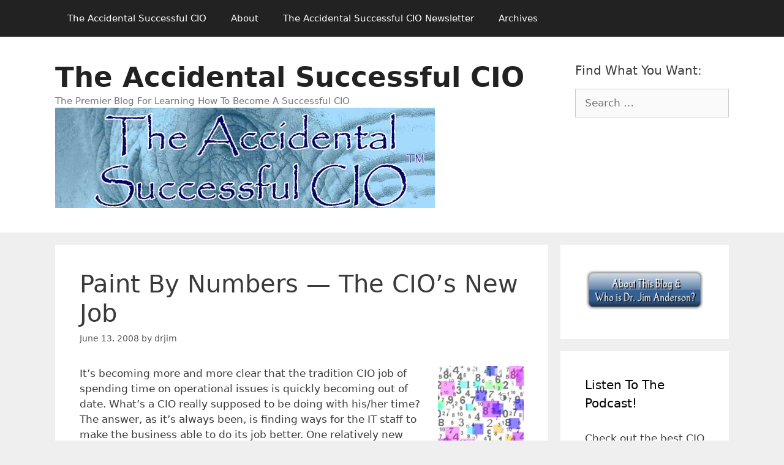

--- FILE ---
content_type: text/html; charset=UTF-8
request_url: http://theaccidentalsuccessfulcio.com/technology-2/paint-by-numbers-the-cios-new-job
body_size: 14113
content:
<!DOCTYPE html>
<html lang="en-US">
<head>
	<meta charset="UTF-8">
	<title>Paint By Numbers — The CIO’s New Job &#8211; The Accidental Successful CIO</title>
<meta name='robots' content='max-image-preview:large' />
	<style>img:is([sizes="auto" i], [sizes^="auto," i]) { contain-intrinsic-size: 3000px 1500px }</style>
	<meta name="viewport" content="width=device-width, initial-scale=1"><link rel="alternate" type="application/rss+xml" title="The Accidental Successful CIO &raquo; Feed" href="http://theaccidentalsuccessfulcio.com/feed" />
<script>
window._wpemojiSettings = {"baseUrl":"https:\/\/s.w.org\/images\/core\/emoji\/15.0.3\/72x72\/","ext":".png","svgUrl":"https:\/\/s.w.org\/images\/core\/emoji\/15.0.3\/svg\/","svgExt":".svg","source":{"concatemoji":"http:\/\/theaccidentalsuccessfulcio.com\/wp-includes\/js\/wp-emoji-release.min.js?ver=6.7.4"}};
/*! This file is auto-generated */
!function(i,n){var o,s,e;function c(e){try{var t={supportTests:e,timestamp:(new Date).valueOf()};sessionStorage.setItem(o,JSON.stringify(t))}catch(e){}}function p(e,t,n){e.clearRect(0,0,e.canvas.width,e.canvas.height),e.fillText(t,0,0);var t=new Uint32Array(e.getImageData(0,0,e.canvas.width,e.canvas.height).data),r=(e.clearRect(0,0,e.canvas.width,e.canvas.height),e.fillText(n,0,0),new Uint32Array(e.getImageData(0,0,e.canvas.width,e.canvas.height).data));return t.every(function(e,t){return e===r[t]})}function u(e,t,n){switch(t){case"flag":return n(e,"\ud83c\udff3\ufe0f\u200d\u26a7\ufe0f","\ud83c\udff3\ufe0f\u200b\u26a7\ufe0f")?!1:!n(e,"\ud83c\uddfa\ud83c\uddf3","\ud83c\uddfa\u200b\ud83c\uddf3")&&!n(e,"\ud83c\udff4\udb40\udc67\udb40\udc62\udb40\udc65\udb40\udc6e\udb40\udc67\udb40\udc7f","\ud83c\udff4\u200b\udb40\udc67\u200b\udb40\udc62\u200b\udb40\udc65\u200b\udb40\udc6e\u200b\udb40\udc67\u200b\udb40\udc7f");case"emoji":return!n(e,"\ud83d\udc26\u200d\u2b1b","\ud83d\udc26\u200b\u2b1b")}return!1}function f(e,t,n){var r="undefined"!=typeof WorkerGlobalScope&&self instanceof WorkerGlobalScope?new OffscreenCanvas(300,150):i.createElement("canvas"),a=r.getContext("2d",{willReadFrequently:!0}),o=(a.textBaseline="top",a.font="600 32px Arial",{});return e.forEach(function(e){o[e]=t(a,e,n)}),o}function t(e){var t=i.createElement("script");t.src=e,t.defer=!0,i.head.appendChild(t)}"undefined"!=typeof Promise&&(o="wpEmojiSettingsSupports",s=["flag","emoji"],n.supports={everything:!0,everythingExceptFlag:!0},e=new Promise(function(e){i.addEventListener("DOMContentLoaded",e,{once:!0})}),new Promise(function(t){var n=function(){try{var e=JSON.parse(sessionStorage.getItem(o));if("object"==typeof e&&"number"==typeof e.timestamp&&(new Date).valueOf()<e.timestamp+604800&&"object"==typeof e.supportTests)return e.supportTests}catch(e){}return null}();if(!n){if("undefined"!=typeof Worker&&"undefined"!=typeof OffscreenCanvas&&"undefined"!=typeof URL&&URL.createObjectURL&&"undefined"!=typeof Blob)try{var e="postMessage("+f.toString()+"("+[JSON.stringify(s),u.toString(),p.toString()].join(",")+"));",r=new Blob([e],{type:"text/javascript"}),a=new Worker(URL.createObjectURL(r),{name:"wpTestEmojiSupports"});return void(a.onmessage=function(e){c(n=e.data),a.terminate(),t(n)})}catch(e){}c(n=f(s,u,p))}t(n)}).then(function(e){for(var t in e)n.supports[t]=e[t],n.supports.everything=n.supports.everything&&n.supports[t],"flag"!==t&&(n.supports.everythingExceptFlag=n.supports.everythingExceptFlag&&n.supports[t]);n.supports.everythingExceptFlag=n.supports.everythingExceptFlag&&!n.supports.flag,n.DOMReady=!1,n.readyCallback=function(){n.DOMReady=!0}}).then(function(){return e}).then(function(){var e;n.supports.everything||(n.readyCallback(),(e=n.source||{}).concatemoji?t(e.concatemoji):e.wpemoji&&e.twemoji&&(t(e.twemoji),t(e.wpemoji)))}))}((window,document),window._wpemojiSettings);
</script>
<style id='wp-emoji-styles-inline-css'>

	img.wp-smiley, img.emoji {
		display: inline !important;
		border: none !important;
		box-shadow: none !important;
		height: 1em !important;
		width: 1em !important;
		margin: 0 0.07em !important;
		vertical-align: -0.1em !important;
		background: none !important;
		padding: 0 !important;
	}
</style>
<link rel='stylesheet' id='wp-block-library-css' href='http://theaccidentalsuccessfulcio.com/wp-includes/css/dist/block-library/style.min.css?ver=6.7.4' media='all' />
<style id='classic-theme-styles-inline-css'>
/*! This file is auto-generated */
.wp-block-button__link{color:#fff;background-color:#32373c;border-radius:9999px;box-shadow:none;text-decoration:none;padding:calc(.667em + 2px) calc(1.333em + 2px);font-size:1.125em}.wp-block-file__button{background:#32373c;color:#fff;text-decoration:none}
</style>
<style id='global-styles-inline-css'>
:root{--wp--preset--aspect-ratio--square: 1;--wp--preset--aspect-ratio--4-3: 4/3;--wp--preset--aspect-ratio--3-4: 3/4;--wp--preset--aspect-ratio--3-2: 3/2;--wp--preset--aspect-ratio--2-3: 2/3;--wp--preset--aspect-ratio--16-9: 16/9;--wp--preset--aspect-ratio--9-16: 9/16;--wp--preset--color--black: #000000;--wp--preset--color--cyan-bluish-gray: #abb8c3;--wp--preset--color--white: #ffffff;--wp--preset--color--pale-pink: #f78da7;--wp--preset--color--vivid-red: #cf2e2e;--wp--preset--color--luminous-vivid-orange: #ff6900;--wp--preset--color--luminous-vivid-amber: #fcb900;--wp--preset--color--light-green-cyan: #7bdcb5;--wp--preset--color--vivid-green-cyan: #00d084;--wp--preset--color--pale-cyan-blue: #8ed1fc;--wp--preset--color--vivid-cyan-blue: #0693e3;--wp--preset--color--vivid-purple: #9b51e0;--wp--preset--color--contrast: var(--contrast);--wp--preset--color--contrast-2: var(--contrast-2);--wp--preset--color--contrast-3: var(--contrast-3);--wp--preset--color--base: var(--base);--wp--preset--color--base-2: var(--base-2);--wp--preset--color--base-3: var(--base-3);--wp--preset--color--accent: var(--accent);--wp--preset--gradient--vivid-cyan-blue-to-vivid-purple: linear-gradient(135deg,rgba(6,147,227,1) 0%,rgb(155,81,224) 100%);--wp--preset--gradient--light-green-cyan-to-vivid-green-cyan: linear-gradient(135deg,rgb(122,220,180) 0%,rgb(0,208,130) 100%);--wp--preset--gradient--luminous-vivid-amber-to-luminous-vivid-orange: linear-gradient(135deg,rgba(252,185,0,1) 0%,rgba(255,105,0,1) 100%);--wp--preset--gradient--luminous-vivid-orange-to-vivid-red: linear-gradient(135deg,rgba(255,105,0,1) 0%,rgb(207,46,46) 100%);--wp--preset--gradient--very-light-gray-to-cyan-bluish-gray: linear-gradient(135deg,rgb(238,238,238) 0%,rgb(169,184,195) 100%);--wp--preset--gradient--cool-to-warm-spectrum: linear-gradient(135deg,rgb(74,234,220) 0%,rgb(151,120,209) 20%,rgb(207,42,186) 40%,rgb(238,44,130) 60%,rgb(251,105,98) 80%,rgb(254,248,76) 100%);--wp--preset--gradient--blush-light-purple: linear-gradient(135deg,rgb(255,206,236) 0%,rgb(152,150,240) 100%);--wp--preset--gradient--blush-bordeaux: linear-gradient(135deg,rgb(254,205,165) 0%,rgb(254,45,45) 50%,rgb(107,0,62) 100%);--wp--preset--gradient--luminous-dusk: linear-gradient(135deg,rgb(255,203,112) 0%,rgb(199,81,192) 50%,rgb(65,88,208) 100%);--wp--preset--gradient--pale-ocean: linear-gradient(135deg,rgb(255,245,203) 0%,rgb(182,227,212) 50%,rgb(51,167,181) 100%);--wp--preset--gradient--electric-grass: linear-gradient(135deg,rgb(202,248,128) 0%,rgb(113,206,126) 100%);--wp--preset--gradient--midnight: linear-gradient(135deg,rgb(2,3,129) 0%,rgb(40,116,252) 100%);--wp--preset--font-size--small: 13px;--wp--preset--font-size--medium: 20px;--wp--preset--font-size--large: 36px;--wp--preset--font-size--x-large: 42px;--wp--preset--spacing--20: 0.44rem;--wp--preset--spacing--30: 0.67rem;--wp--preset--spacing--40: 1rem;--wp--preset--spacing--50: 1.5rem;--wp--preset--spacing--60: 2.25rem;--wp--preset--spacing--70: 3.38rem;--wp--preset--spacing--80: 5.06rem;--wp--preset--shadow--natural: 6px 6px 9px rgba(0, 0, 0, 0.2);--wp--preset--shadow--deep: 12px 12px 50px rgba(0, 0, 0, 0.4);--wp--preset--shadow--sharp: 6px 6px 0px rgba(0, 0, 0, 0.2);--wp--preset--shadow--outlined: 6px 6px 0px -3px rgba(255, 255, 255, 1), 6px 6px rgba(0, 0, 0, 1);--wp--preset--shadow--crisp: 6px 6px 0px rgba(0, 0, 0, 1);}:where(.is-layout-flex){gap: 0.5em;}:where(.is-layout-grid){gap: 0.5em;}body .is-layout-flex{display: flex;}.is-layout-flex{flex-wrap: wrap;align-items: center;}.is-layout-flex > :is(*, div){margin: 0;}body .is-layout-grid{display: grid;}.is-layout-grid > :is(*, div){margin: 0;}:where(.wp-block-columns.is-layout-flex){gap: 2em;}:where(.wp-block-columns.is-layout-grid){gap: 2em;}:where(.wp-block-post-template.is-layout-flex){gap: 1.25em;}:where(.wp-block-post-template.is-layout-grid){gap: 1.25em;}.has-black-color{color: var(--wp--preset--color--black) !important;}.has-cyan-bluish-gray-color{color: var(--wp--preset--color--cyan-bluish-gray) !important;}.has-white-color{color: var(--wp--preset--color--white) !important;}.has-pale-pink-color{color: var(--wp--preset--color--pale-pink) !important;}.has-vivid-red-color{color: var(--wp--preset--color--vivid-red) !important;}.has-luminous-vivid-orange-color{color: var(--wp--preset--color--luminous-vivid-orange) !important;}.has-luminous-vivid-amber-color{color: var(--wp--preset--color--luminous-vivid-amber) !important;}.has-light-green-cyan-color{color: var(--wp--preset--color--light-green-cyan) !important;}.has-vivid-green-cyan-color{color: var(--wp--preset--color--vivid-green-cyan) !important;}.has-pale-cyan-blue-color{color: var(--wp--preset--color--pale-cyan-blue) !important;}.has-vivid-cyan-blue-color{color: var(--wp--preset--color--vivid-cyan-blue) !important;}.has-vivid-purple-color{color: var(--wp--preset--color--vivid-purple) !important;}.has-black-background-color{background-color: var(--wp--preset--color--black) !important;}.has-cyan-bluish-gray-background-color{background-color: var(--wp--preset--color--cyan-bluish-gray) !important;}.has-white-background-color{background-color: var(--wp--preset--color--white) !important;}.has-pale-pink-background-color{background-color: var(--wp--preset--color--pale-pink) !important;}.has-vivid-red-background-color{background-color: var(--wp--preset--color--vivid-red) !important;}.has-luminous-vivid-orange-background-color{background-color: var(--wp--preset--color--luminous-vivid-orange) !important;}.has-luminous-vivid-amber-background-color{background-color: var(--wp--preset--color--luminous-vivid-amber) !important;}.has-light-green-cyan-background-color{background-color: var(--wp--preset--color--light-green-cyan) !important;}.has-vivid-green-cyan-background-color{background-color: var(--wp--preset--color--vivid-green-cyan) !important;}.has-pale-cyan-blue-background-color{background-color: var(--wp--preset--color--pale-cyan-blue) !important;}.has-vivid-cyan-blue-background-color{background-color: var(--wp--preset--color--vivid-cyan-blue) !important;}.has-vivid-purple-background-color{background-color: var(--wp--preset--color--vivid-purple) !important;}.has-black-border-color{border-color: var(--wp--preset--color--black) !important;}.has-cyan-bluish-gray-border-color{border-color: var(--wp--preset--color--cyan-bluish-gray) !important;}.has-white-border-color{border-color: var(--wp--preset--color--white) !important;}.has-pale-pink-border-color{border-color: var(--wp--preset--color--pale-pink) !important;}.has-vivid-red-border-color{border-color: var(--wp--preset--color--vivid-red) !important;}.has-luminous-vivid-orange-border-color{border-color: var(--wp--preset--color--luminous-vivid-orange) !important;}.has-luminous-vivid-amber-border-color{border-color: var(--wp--preset--color--luminous-vivid-amber) !important;}.has-light-green-cyan-border-color{border-color: var(--wp--preset--color--light-green-cyan) !important;}.has-vivid-green-cyan-border-color{border-color: var(--wp--preset--color--vivid-green-cyan) !important;}.has-pale-cyan-blue-border-color{border-color: var(--wp--preset--color--pale-cyan-blue) !important;}.has-vivid-cyan-blue-border-color{border-color: var(--wp--preset--color--vivid-cyan-blue) !important;}.has-vivid-purple-border-color{border-color: var(--wp--preset--color--vivid-purple) !important;}.has-vivid-cyan-blue-to-vivid-purple-gradient-background{background: var(--wp--preset--gradient--vivid-cyan-blue-to-vivid-purple) !important;}.has-light-green-cyan-to-vivid-green-cyan-gradient-background{background: var(--wp--preset--gradient--light-green-cyan-to-vivid-green-cyan) !important;}.has-luminous-vivid-amber-to-luminous-vivid-orange-gradient-background{background: var(--wp--preset--gradient--luminous-vivid-amber-to-luminous-vivid-orange) !important;}.has-luminous-vivid-orange-to-vivid-red-gradient-background{background: var(--wp--preset--gradient--luminous-vivid-orange-to-vivid-red) !important;}.has-very-light-gray-to-cyan-bluish-gray-gradient-background{background: var(--wp--preset--gradient--very-light-gray-to-cyan-bluish-gray) !important;}.has-cool-to-warm-spectrum-gradient-background{background: var(--wp--preset--gradient--cool-to-warm-spectrum) !important;}.has-blush-light-purple-gradient-background{background: var(--wp--preset--gradient--blush-light-purple) !important;}.has-blush-bordeaux-gradient-background{background: var(--wp--preset--gradient--blush-bordeaux) !important;}.has-luminous-dusk-gradient-background{background: var(--wp--preset--gradient--luminous-dusk) !important;}.has-pale-ocean-gradient-background{background: var(--wp--preset--gradient--pale-ocean) !important;}.has-electric-grass-gradient-background{background: var(--wp--preset--gradient--electric-grass) !important;}.has-midnight-gradient-background{background: var(--wp--preset--gradient--midnight) !important;}.has-small-font-size{font-size: var(--wp--preset--font-size--small) !important;}.has-medium-font-size{font-size: var(--wp--preset--font-size--medium) !important;}.has-large-font-size{font-size: var(--wp--preset--font-size--large) !important;}.has-x-large-font-size{font-size: var(--wp--preset--font-size--x-large) !important;}
:where(.wp-block-post-template.is-layout-flex){gap: 1.25em;}:where(.wp-block-post-template.is-layout-grid){gap: 1.25em;}
:where(.wp-block-columns.is-layout-flex){gap: 2em;}:where(.wp-block-columns.is-layout-grid){gap: 2em;}
:root :where(.wp-block-pullquote){font-size: 1.5em;line-height: 1.6;}
</style>
<link rel='stylesheet' id='generate-style-grid-css' href='http://theaccidentalsuccessfulcio.com/wp-content/themes/generatepress/assets/css/unsemantic-grid.min.css?ver=3.6.1' media='all' />
<link rel='stylesheet' id='generate-style-css' href='http://theaccidentalsuccessfulcio.com/wp-content/themes/generatepress/assets/css/style.min.css?ver=3.6.1' media='all' />
<style id='generate-style-inline-css'>
body{background-color:#efefef;color:#3a3a3a;}a{color:#1e73be;}a:hover, a:focus, a:active{color:#000000;}body .grid-container{max-width:1100px;}.wp-block-group__inner-container{max-width:1100px;margin-left:auto;margin-right:auto;}.site-header .header-image{width:620px;}:root{--contrast:#222222;--contrast-2:#575760;--contrast-3:#b2b2be;--base:#f0f0f0;--base-2:#f7f8f9;--base-3:#ffffff;--accent:#1e73be;}:root .has-contrast-color{color:var(--contrast);}:root .has-contrast-background-color{background-color:var(--contrast);}:root .has-contrast-2-color{color:var(--contrast-2);}:root .has-contrast-2-background-color{background-color:var(--contrast-2);}:root .has-contrast-3-color{color:var(--contrast-3);}:root .has-contrast-3-background-color{background-color:var(--contrast-3);}:root .has-base-color{color:var(--base);}:root .has-base-background-color{background-color:var(--base);}:root .has-base-2-color{color:var(--base-2);}:root .has-base-2-background-color{background-color:var(--base-2);}:root .has-base-3-color{color:var(--base-3);}:root .has-base-3-background-color{background-color:var(--base-3);}:root .has-accent-color{color:var(--accent);}:root .has-accent-background-color{background-color:var(--accent);}body, button, input, select, textarea{font-family:-apple-system, system-ui, BlinkMacSystemFont, "Segoe UI", Helvetica, Arial, sans-serif, "Apple Color Emoji", "Segoe UI Emoji", "Segoe UI Symbol";}body{line-height:1.5;}.entry-content > [class*="wp-block-"]:not(:last-child):not(.wp-block-heading){margin-bottom:1.5em;}.main-title{font-size:45px;}.main-navigation .main-nav ul ul li a{font-size:14px;}.sidebar .widget, .footer-widgets .widget{font-size:17px;}h1{font-weight:300;font-size:40px;}h2{font-weight:300;font-size:30px;}h3{font-size:20px;}h4{font-size:inherit;}h5{font-size:inherit;}@media (max-width:768px){.main-title{font-size:30px;}h1{font-size:30px;}h2{font-size:25px;}}.top-bar{background-color:#636363;color:#ffffff;}.top-bar a{color:#ffffff;}.top-bar a:hover{color:#303030;}.site-header{background-color:#ffffff;color:#3a3a3a;}.site-header a{color:#3a3a3a;}.main-title a,.main-title a:hover{color:#222222;}.site-description{color:#757575;}.main-navigation,.main-navigation ul ul{background-color:#222222;}.main-navigation .main-nav ul li a, .main-navigation .menu-toggle, .main-navigation .menu-bar-items{color:#ffffff;}.main-navigation .main-nav ul li:not([class*="current-menu-"]):hover > a, .main-navigation .main-nav ul li:not([class*="current-menu-"]):focus > a, .main-navigation .main-nav ul li.sfHover:not([class*="current-menu-"]) > a, .main-navigation .menu-bar-item:hover > a, .main-navigation .menu-bar-item.sfHover > a{color:#ffffff;background-color:#3f3f3f;}button.menu-toggle:hover,button.menu-toggle:focus,.main-navigation .mobile-bar-items a,.main-navigation .mobile-bar-items a:hover,.main-navigation .mobile-bar-items a:focus{color:#ffffff;}.main-navigation .main-nav ul li[class*="current-menu-"] > a{color:#ffffff;background-color:#3f3f3f;}.navigation-search input[type="search"],.navigation-search input[type="search"]:active, .navigation-search input[type="search"]:focus, .main-navigation .main-nav ul li.search-item.active > a, .main-navigation .menu-bar-items .search-item.active > a{color:#ffffff;background-color:#3f3f3f;}.main-navigation ul ul{background-color:#3f3f3f;}.main-navigation .main-nav ul ul li a{color:#ffffff;}.main-navigation .main-nav ul ul li:not([class*="current-menu-"]):hover > a,.main-navigation .main-nav ul ul li:not([class*="current-menu-"]):focus > a, .main-navigation .main-nav ul ul li.sfHover:not([class*="current-menu-"]) > a{color:#ffffff;background-color:#4f4f4f;}.main-navigation .main-nav ul ul li[class*="current-menu-"] > a{color:#ffffff;background-color:#4f4f4f;}.separate-containers .inside-article, .separate-containers .comments-area, .separate-containers .page-header, .one-container .container, .separate-containers .paging-navigation, .inside-page-header{background-color:#ffffff;}.entry-meta{color:#595959;}.entry-meta a{color:#595959;}.entry-meta a:hover{color:#1e73be;}.sidebar .widget{background-color:#ffffff;}.sidebar .widget .widget-title{color:#000000;}.footer-widgets{background-color:#ffffff;}.footer-widgets .widget-title{color:#000000;}.site-info{color:#ffffff;background-color:#222222;}.site-info a{color:#ffffff;}.site-info a:hover{color:#606060;}.footer-bar .widget_nav_menu .current-menu-item a{color:#606060;}input[type="text"],input[type="email"],input[type="url"],input[type="password"],input[type="search"],input[type="tel"],input[type="number"],textarea,select{color:#666666;background-color:#fafafa;border-color:#cccccc;}input[type="text"]:focus,input[type="email"]:focus,input[type="url"]:focus,input[type="password"]:focus,input[type="search"]:focus,input[type="tel"]:focus,input[type="number"]:focus,textarea:focus,select:focus{color:#666666;background-color:#ffffff;border-color:#bfbfbf;}button,html input[type="button"],input[type="reset"],input[type="submit"],a.button,a.wp-block-button__link:not(.has-background){color:#ffffff;background-color:#666666;}button:hover,html input[type="button"]:hover,input[type="reset"]:hover,input[type="submit"]:hover,a.button:hover,button:focus,html input[type="button"]:focus,input[type="reset"]:focus,input[type="submit"]:focus,a.button:focus,a.wp-block-button__link:not(.has-background):active,a.wp-block-button__link:not(.has-background):focus,a.wp-block-button__link:not(.has-background):hover{color:#ffffff;background-color:#3f3f3f;}a.generate-back-to-top{background-color:rgba( 0,0,0,0.4 );color:#ffffff;}a.generate-back-to-top:hover,a.generate-back-to-top:focus{background-color:rgba( 0,0,0,0.6 );color:#ffffff;}:root{--gp-search-modal-bg-color:var(--base-3);--gp-search-modal-text-color:var(--contrast);--gp-search-modal-overlay-bg-color:rgba(0,0,0,0.2);}@media (max-width:768px){.main-navigation .menu-bar-item:hover > a, .main-navigation .menu-bar-item.sfHover > a{background:none;color:#ffffff;}}.inside-top-bar{padding:10px;}.inside-header{padding:40px;}.site-main .wp-block-group__inner-container{padding:40px;}.entry-content .alignwide, body:not(.no-sidebar) .entry-content .alignfull{margin-left:-40px;width:calc(100% + 80px);max-width:calc(100% + 80px);}.rtl .menu-item-has-children .dropdown-menu-toggle{padding-left:20px;}.rtl .main-navigation .main-nav ul li.menu-item-has-children > a{padding-right:20px;}.site-info{padding:20px;}@media (max-width:768px){.separate-containers .inside-article, .separate-containers .comments-area, .separate-containers .page-header, .separate-containers .paging-navigation, .one-container .site-content, .inside-page-header{padding:30px;}.site-main .wp-block-group__inner-container{padding:30px;}.site-info{padding-right:10px;padding-left:10px;}.entry-content .alignwide, body:not(.no-sidebar) .entry-content .alignfull{margin-left:-30px;width:calc(100% + 60px);max-width:calc(100% + 60px);}}.one-container .sidebar .widget{padding:0px;}/* End cached CSS */@media (max-width:768px){.main-navigation .menu-toggle,.main-navigation .mobile-bar-items,.sidebar-nav-mobile:not(#sticky-placeholder){display:block;}.main-navigation ul,.gen-sidebar-nav{display:none;}[class*="nav-float-"] .site-header .inside-header > *{float:none;clear:both;}}
</style>
<link rel='stylesheet' id='generate-mobile-style-css' href='http://theaccidentalsuccessfulcio.com/wp-content/themes/generatepress/assets/css/mobile.min.css?ver=3.6.1' media='all' />
<link rel='stylesheet' id='generate-font-icons-css' href='http://theaccidentalsuccessfulcio.com/wp-content/themes/generatepress/assets/css/components/font-icons.min.css?ver=3.6.1' media='all' />
<link rel="https://api.w.org/" href="http://theaccidentalsuccessfulcio.com/wp-json/" /><link rel="alternate" title="JSON" type="application/json" href="http://theaccidentalsuccessfulcio.com/wp-json/wp/v2/posts/10" /><link rel="EditURI" type="application/rsd+xml" title="RSD" href="http://theaccidentalsuccessfulcio.com/xmlrpc.php?rsd" />
<meta name="generator" content="WordPress 6.7.4" />
<link rel="canonical" href="http://theaccidentalsuccessfulcio.com/technology-2/paint-by-numbers-the-cios-new-job" />
<link rel='shortlink' href='http://theaccidentalsuccessfulcio.com/?p=10' />
<link rel="alternate" title="oEmbed (JSON)" type="application/json+oembed" href="http://theaccidentalsuccessfulcio.com/wp-json/oembed/1.0/embed?url=http%3A%2F%2Ftheaccidentalsuccessfulcio.com%2Ftechnology-2%2Fpaint-by-numbers-the-cios-new-job" />
<link rel="alternate" title="oEmbed (XML)" type="text/xml+oembed" href="http://theaccidentalsuccessfulcio.com/wp-json/oembed/1.0/embed?url=http%3A%2F%2Ftheaccidentalsuccessfulcio.com%2Ftechnology-2%2Fpaint-by-numbers-the-cios-new-job&#038;format=xml" />
<link rel="icon" href="http://theaccidentalsuccessfulcio.com/wp-content/uploads/sites/4/2019/01/Blue_Elephant2.jpg" sizes="32x32" />
<link rel="icon" href="http://theaccidentalsuccessfulcio.com/wp-content/uploads/sites/4/2019/01/Blue_Elephant2.jpg" sizes="192x192" />
<link rel="apple-touch-icon" href="http://theaccidentalsuccessfulcio.com/wp-content/uploads/sites/4/2019/01/Blue_Elephant2.jpg" />
<meta name="msapplication-TileImage" content="http://theaccidentalsuccessfulcio.com/wp-content/uploads/sites/4/2019/01/Blue_Elephant2.jpg" />
</head>

<body class="post-template-default single single-post postid-10 single-format-standard wp-custom-logo wp-embed-responsive right-sidebar nav-above-header separate-containers fluid-header active-footer-widgets-0 nav-aligned-left header-aligned-left dropdown-hover" itemtype="https://schema.org/Blog" itemscope>
	<a class="screen-reader-text skip-link" href="#content" title="Skip to content">Skip to content</a>		<nav class="main-navigation sub-menu-right" id="site-navigation" aria-label="Primary"  itemtype="https://schema.org/SiteNavigationElement" itemscope>
			<div class="inside-navigation grid-container grid-parent">
								<button class="menu-toggle" aria-controls="primary-menu" aria-expanded="false">
					<span class="mobile-menu">Menu</span>				</button>
				<div id="primary-menu" class="main-nav"><ul id="menu-blog-menu" class=" menu sf-menu"><li id="menu-item-9779" class="menu-item menu-item-type-post_type menu-item-object-page menu-item-home menu-item-9779"><a href="http://theaccidentalsuccessfulcio.com/">The Accidental Successful CIO</a></li>
<li id="menu-item-9782" class="menu-item menu-item-type-post_type menu-item-object-page menu-item-9782"><a href="http://theaccidentalsuccessfulcio.com/about">About</a></li>
<li id="menu-item-9781" class="menu-item menu-item-type-post_type menu-item-object-page menu-item-9781"><a href="http://theaccidentalsuccessfulcio.com/newsletter-2">The Accidental Successful CIO Newsletter</a></li>
<li id="menu-item-9780" class="menu-item menu-item-type-post_type menu-item-object-page current_page_parent menu-item-9780"><a href="http://theaccidentalsuccessfulcio.com/archives">Archives</a></li>
</ul></div>			</div>
		</nav>
				<header class="site-header" id="masthead" aria-label="Site"  itemtype="https://schema.org/WPHeader" itemscope>
			<div class="inside-header grid-container grid-parent">
							<div class="header-widget">
				<aside id="search-4" class="widget inner-padding widget_search"><h2 class="widget-title">Find What You Want:</h2><form method="get" class="search-form" action="http://theaccidentalsuccessfulcio.com/">
	<label>
		<span class="screen-reader-text">Search for:</span>
		<input type="search" class="search-field" placeholder="Search &hellip;" value="" name="s" title="Search for:">
	</label>
	<input type="submit" class="search-submit" value="Search"></form>
</aside>			</div>
			<div class="site-branding">
						<p class="main-title" itemprop="headline">
					<a href="http://theaccidentalsuccessfulcio.com/" rel="home">The Accidental Successful CIO</a>
				</p>
						<p class="site-description" itemprop="description">The Premier Blog For Learning How To Become A Successful CIO</p>
					</div><div class="site-logo">
					<a href="http://theaccidentalsuccessfulcio.com/" rel="home">
						<img  class="header-image is-logo-image" alt="The Accidental Successful CIO" src="http://theaccidentalsuccessfulcio.com/wp-content/uploads/sites/4/2019/03/tasc_blog_header.jpg" />
					</a>
				</div>			</div>
		</header>
		
	<div class="site grid-container container hfeed grid-parent" id="page">
				<div class="site-content" id="content">
			
	<div class="content-area grid-parent mobile-grid-100 grid-75 tablet-grid-75" id="primary">
		<main class="site-main" id="main">
			
<article id="post-10" class="post-10 post type-post status-publish format-standard hentry category-technology-2" itemtype="https://schema.org/CreativeWork" itemscope>
	<div class="inside-article">
					<header class="entry-header">
				<h1 class="entry-title" itemprop="headline">Paint By Numbers — The CIO’s New Job</h1>		<div class="entry-meta">
			<span class="posted-on"><time class="entry-date published" datetime="2008-06-13T11:43:00-04:00" itemprop="datePublished">June 13, 2008</time></span> <span class="byline">by <span class="author vcard" itemprop="author" itemtype="https://schema.org/Person" itemscope><a class="url fn n" href="http://theaccidentalsuccessfulcio.com/author/drjim" title="View all posts by drjim" rel="author" itemprop="url"><span class="author-name" itemprop="name">drjim</span></a></span></span> 		</div>
					</header>
			
		<div class="entry-content" itemprop="text">
			<figure id="attachment_2540" aria-describedby="caption-attachment-2540" style="width: 140px" class="wp-caption alignright"><a href="http://www.accsucccio.blueelephantconsulting.com/wp-content/uploads/sites/4/2008/06/AccCIO-Numbers.jpg"><img decoding="async" class="size-thumbnail wp-image-2540" title="CIOs Must Manage Quantitative Analysis" src="http://www.accsucccio.blueelephantconsulting.com/wp-content/uploads/sites/4/2008/06/AccCIO-Numbers-150x150.jpg" alt="CIOs Must Manage Quantitative Analysis" width="150" height="150" /></a><figcaption id="caption-attachment-2540" class="wp-caption-text">CIOs Must Manage Quantitative Analysis</figcaption></figure>
<p>It&#8217;s becoming more and more clear that the tradition CIO job of spending time on operational issues is quickly becoming out of date. What&#8217;s a CIO really supposed to be doing with his/her time? The answer, as it&#8217;s always been, is finding ways for the IT staff to make the business able to do its job better. One relatively new way for a CIO to do this is in the area of <a href="http://www.sas.com/events/cm/167209/whatis.html">quantitative analysis</a>.</p>
<p>Quantitative analysis is the process by which often huge quantities of numbers related to the business, the economy, customers, inventory, etc. are &#8220;crunched&#8221; through custom algorithms, statistical packages, and home grown code in order to transform information into real world business knowledge that can be used to make educated business decisions. This type of processing is not easy to do &#8212; you have to be very sure that the answers that you are getting are real answers and not just good looking garbage numbers tumbling out of a fancy analysis tool. The ability to make sure the correct processing is being done is the responsibility of the quantitative analytical specialists (the really big brains).</p>
<p>So what role does a CIO play in all of this? Well the quantitative analytical specialists need to live somewhere in the company and since they live an breath the data that only IT can collect for them, often they become part of the IT organization and report to the CIO. The CIO is then responsible for making sure that the correct parts of the company&#8217;s operations are being monitored and metered so that the analytical specialists get the data that they need. Getting date can often be the easy part, getting good &#8220;<a href="www.gbif.org/prog/digit/data_quality/DataCleaning">clean&#8221; data</a> can often be quite difficult to do. Additionally, the CIO will then be responsible for taking the analytical specialists&#8217; outputs (which can be quite technical) and presenting them to the rest of the business in a way that they can understand and take action on. The CIO will then become part of the feedback loop as the business asks follow-on questions that can only be answered by additional analysis.</p>
<p>I believe that this type of function is much closer to where CIOs will be as we move forward. The CIO will truly start to deserve the &#8220;I&#8221; in their title &#8212; but it will be their ability to transform information into actionable knowledge that will make them and their department a critical part of the firm&#8217;s success.</p>
		</div>

				<footer class="entry-meta" aria-label="Entry meta">
			<span class="cat-links"><span class="screen-reader-text">Categories </span><a href="http://theaccidentalsuccessfulcio.com/category/technology-2" rel="category tag">Technology</a></span> 		<nav id="nav-below" class="post-navigation" aria-label="Posts">
			<div class="nav-previous"><span class="prev"><a href="http://theaccidentalsuccessfulcio.com/business-2/whats-more-important-strategy-quality-or-low-costs" rel="prev">What’s More Important: Strategy, Quality, or Low Costs?</a></span></div><div class="nav-next"><span class="next"><a href="http://theaccidentalsuccessfulcio.com/innovation-2/when-opportunity-comes-knocking-getting-real-value-from-enterprise-systems" rel="next">When Opportunity Comes Knocking: Getting Real Value From Enterprise Systems</a></span></div>		</nav>
				</footer>
			</div>
</article>
		</main>
	</div>

	<div class="widget-area sidebar is-right-sidebar grid-25 tablet-grid-25 grid-parent" id="right-sidebar">
	<div class="inside-right-sidebar">
		<aside id="text-2" class="widget inner-padding widget_text">			<div class="textwidget"><div>
   
         <a target="_blank" href="http://www.theaccidentalsuccessfulcio.com/about"   alt="Who is Dr. Jim Anderson?" /><img src="http://accsucccio.blueelephantconsulting.com/blogs/wp-content/uploads/sites/3/images/Who%20Is%20Dr.%20Jim%20Anderson%20Button.png"></a>
      
</div></div>
		</aside><aside id="text-19" class="widget inner-padding widget_text"><h2 class="widget-title">Listen To The Podcast!</h2>			<div class="textwidget"><div>
<p>Check out the best CIO podcast out there. Updated each week.<a href="https://anchor.fm/jim-anderson5" src="http://theaccidentalsuccessfulcio.com/wp-content/uploads/sites/4/2019/02/Anchor-Logo.jpg"><img loading="lazy" decoding="async" class="size-full wp-image-9842" src="http://theaccidentalsuccessfulcio.com/wp-content/uploads/sites/4/2019/02/Anchor-Logo.jpg" alt="Anchor Logo" width="250" height="83" /></a></p>
</div>
</div>
		</aside><aside id="text-5" class="widget inner-padding widget_text">			<div class="textwidget"><div align="center">

<p><a href="http://feeds2.feedburner.com/TheAccidentalSuccessfulCIO"><img src="http://feeds2.feedburner.com/~fc/TheAccidentalSuccessfulCIO?bg=99CCFF&amp;fg=444444&amp;anim=0" height="26" width="88" style="border:0" alt="" /></a></p>

</div></div>
		</aside><aside id="text-3" class="widget inner-padding widget_text"><h2 class="widget-title">Watch Our Successful CIO Videos!</h2>			<div class="textwidget"><div>

<table border="1">
<tr>
<td>
         <a target="_blank" href="http://www.youtube.com/user/drjimacccio"   alt="Visit The Accidental Successful CIO YouTube Channel!" /><img src="http://accsucccio.blueelephantconsulting.com/blogs/wp-content/uploads/sites/3/images/Videos.jpg"></a>
</table>
</td>
</tr>
      
</div></div>
		</aside><aside id="text-4" class="widget inner-padding widget_text"><h2 class="widget-title">Join Us On LinkedIn</h2>			<div class="textwidget"><div>
   
         <a target="_blank" href="http://www.linkedin.com/groups/Accidental-Successful-CIO-3995254"   alt="Who is Dr. Jim Anderson?" /><img src="http://accsucccio.blueelephantconsulting.com/blogs/wp-content/uploads/sites/3/images/linkedin_button.gif"></a>
      
</div></div>
		</aside><aside id="text-9" class="widget inner-padding widget_text"><h2 class="widget-title">Friend Us On Facebook!</h2>			<div class="textwidget"><div align="center">

<!-- Facebook Badge START --><a href="http://www.facebook.com/pages/The-Accidental-Successful-CIO/83459341550" title="The Accidental Successful CIO" target="_TOP" style="font-family: &quot;lucida grande&quot;,tahoma,verdana,arial,sans-serif; font-size: 11px; font-variant: normal; font-style: normal; font-weight: normal; color: #3B5998; text-decoration: none;">The Accidental Successful CIO</a><br/><a href="http://www.facebook.com/pages/The-Accidental-Successful-CIO/83459341550" title="The Accidental Successful CIO" target="_TOP"><img src="http://badge.facebook.com/badge/83459341550.2902.525594767.png" width="120" height="235" style="border: 0px;" /></a><br/><a href="http://www.facebook.com/business/dashboard/" title="Make your own badge!" target="_TOP" style="font-family: &quot;lucida grande&quot;,tahoma,verdana,arial,sans-serif; font-size: 11px; font-variant: normal; font-style: normal; font-weight: normal; color: #3B5998; text-decoration: none;">Promote Your Page Too</a><!-- Facebook Badge END -->

</div></div>
		</aside><aside id="text-10" class="widget inner-padding widget_text"><h2 class="widget-title">Visit Us On Tumblr!</h2>			<div class="textwidget"><div align="center">
   
         <a target="_blank" href="http://theaccidentalsuccessfulcio.tumblr.com/"   alt="Visit Us On Tumblr!" /><img src="http://accsucccio.blueelephantconsulting.com/blogs/wp-content/uploads/sites/3/images/tumblr_logo.png"></a>
      
</div></div>
		</aside><aside id="text-18" class="widget inner-padding widget_text"><h2 class="widget-title">Follow Us On Pininterest</h2>			<div class="textwidget"><div align="center">
   
         <a target="_blank" href="http://www.pinterest.com/drjimanderson/cio-skills/"   alt="Visit Us On Pininterest!" /><img src="http://accsucccio.blueelephantconsulting.com/blogs/wp-content/uploads/sites/4/images/pinterest_logo.png"></a>
      
</div></div>
		</aside><aside id="text-7" class="widget inner-padding widget_text"><h2 class="widget-title">Get Blog Updates Sent To You Via Email!</h2>			<div class="textwidget"><form style="border:1px solid #ccc;padding:3px;text-align:center;" action="http://feedburner.google.com/fb/a/mailverify" method="post" target="popupwindow" onsubmit="window.open('http://feedburner.google.com/fb/a/mailverify?uri=TheAccidentalSuccessfulCIO', 'popupwindow', 'scrollbars=yes,width=550,height=520');return true"><p>Enter your email address:</p><p><input type="text" style="width:140px" name="email"/></p><input type="hidden" value="TheAccidentalSuccessfulCIO" name="uri"/><input type="hidden" name="loc" value="en_US"/><input type="submit" value="Get Successful CIO Info by Email" /><p>Delivered by <a href="http://feedburner.google.com" target="_blank">FeedBurner</a></p></form></div>
		</aside><aside id="text-8" class="widget inner-padding widget_text"><h2 class="widget-title">Get Automatic Updates When New Posts Arrive!</h2>			<div class="textwidget"><div style="border:1px solid #ccc;padding:3px;text-align:center;>
<a href="http://feeds2.feedburner.com/TheAccidentalSuccessfulCIO" title="Subscribe to my feed" rel="alternate" type="application/rss+xml"><img src="http://www.feedburner.com/fb/images/pub/feed-icon32x32.png" alt="" style="border:0"/></a><br><br><a href="http://feeds2.feedburner.com/TheAccidentalSuccessfulCIO" title="Get Successful CIO Info by RSS" rel="alternate" type="application/rss+xml">Get Successful CIO Info by RSS</a>
</div></div>
		</aside><aside id="text-14" class="widget inner-padding widget_text"><h2 class="widget-title">More Sponsors</h2>			<div class="textwidget"><script id="mNCC" language="javascript">  medianet_width='250';  medianet_height= '250';  medianet_crid='535340917';  </script>  <script id="mNSC" src="http://contextual.media.net/nmedianet.js?cid=8CUP3A7VL" language="javascript"></script> </div>
		</aside><aside id="text-15" class="widget inner-padding widget_text">			<div class="textwidget"><script type="text/javascript"><!--
google_ad_client = "pub-0572453518858380";
/* 120x600, created 5/7/09 */
google_ad_slot = "6262513400";
google_ad_width = 120;
google_ad_height = 600;
//-->
</script>
<script type="text/javascript"
src="http://pagead2.googlesyndication.com/pagead/show_ads.js">
</script></div>
		</aside><aside id="text-16" class="widget inner-padding widget_text"><h2 class="widget-title">Accidental Successful CIO Blog Roll</h2>			<div class="textwidget"><br>
<a href="http://www.TheAccidentalCommunicator.com/" title="The Accidental Communicator Blog">The Accidental Communicator Blog</a><br>
"Learn How To Calm Your Fears, Wow Your Audience, And Get Your Point Across"
<br><br> 
<a href="http://www.theAccidentalITLeader.com/" title="The Accidental IT Leader Blog">The Accidental IT Leader Blog</a><br>
"Learn The Management Skills You Will Need To Make It To The Next Level In Your IT Career"
<br><br> 
<a href="http://www.TheAccidentalNegotiator.com/" title="The Accidental Negotiator Blog">The Accidental Negotiator Blog</a><br>
"Learn The Sales Negotiating Secrets That You Need To Get The Most Value Out Of Every Negotiation"
<br><br>
<a href="http://www.TheAccidentalPM.com/" title="The Accidental Product Manager Blog">The Accidental Product Manager Blog</a><br>
"Home Of The Billion Dollar Product Manager"</div>
		</aside><aside id="tag_cloud-2" class="widget inner-padding widget_tag_cloud"><h2 class="widget-title">Tags</h2><div class="tagcloud"><a href="http://theaccidentalsuccessfulcio.com/tag/big-data" class="tag-cloud-link tag-link-12 tag-link-position-1" style="font-size: 8.3962264150943pt;" aria-label="&quot;big data&quot; (14 items)">&quot;big data&quot;</a>
<a href="http://theaccidentalsuccessfulcio.com/tag/ai" class="tag-cloud-link tag-link-3194 tag-link-position-2" style="font-size: 11.037735849057pt;" aria-label="AI (23 items)">AI</a>
<a href="http://theaccidentalsuccessfulcio.com/tag/align-it" class="tag-cloud-link tag-link-90 tag-link-position-3" style="font-size: 8.6603773584906pt;" aria-label="align it (15 items)">align it</a>
<a href="http://theaccidentalsuccessfulcio.com/tag/alignment" class="tag-cloud-link tag-link-93 tag-link-position-4" style="font-size: 9.4528301886792pt;" aria-label="alignment (17 items)">alignment</a>
<a href="http://theaccidentalsuccessfulcio.com/tag/amazon" class="tag-cloud-link tag-link-99 tag-link-position-5" style="font-size: 10.245283018868pt;" aria-label="Amazon (20 items)">Amazon</a>
<a href="http://theaccidentalsuccessfulcio.com/tag/analytics" class="tag-cloud-link tag-link-105 tag-link-position-6" style="font-size: 8pt;" aria-label="analytics (13 items)">analytics</a>
<a href="http://theaccidentalsuccessfulcio.com/tag/artificial-intelligence" class="tag-cloud-link tag-link-3061 tag-link-position-7" style="font-size: 12.88679245283pt;" aria-label="artificial intelligence (32 items)">artificial intelligence</a>
<a href="http://theaccidentalsuccessfulcio.com/tag/business" class="tag-cloud-link tag-link-246 tag-link-position-8" style="font-size: 18.566037735849pt;" aria-label="business (89 items)">business</a>
<a href="http://theaccidentalsuccessfulcio.com/tag/business-alignment" class="tag-cloud-link tag-link-248 tag-link-position-9" style="font-size: 10.509433962264pt;" aria-label="business alignment (21 items)">business alignment</a>
<a href="http://theaccidentalsuccessfulcio.com/tag/business-it-alignment" class="tag-cloud-link tag-link-260 tag-link-position-10" style="font-size: 9.7169811320755pt;" aria-label="business it alignment (18 items)">business it alignment</a>
<a href="http://theaccidentalsuccessfulcio.com/tag/career" class="tag-cloud-link tag-link-308 tag-link-position-11" style="font-size: 8.3962264150943pt;" aria-label="career (14 items)">career</a>
<a href="http://theaccidentalsuccessfulcio.com/tag/ceo" class="tag-cloud-link tag-link-324 tag-link-position-12" style="font-size: 12.490566037736pt;" aria-label="ceo (30 items)">ceo</a>
<a href="http://theaccidentalsuccessfulcio.com/tag/cio" class="tag-cloud-link tag-link-352 tag-link-position-13" style="font-size: 21.075471698113pt;" aria-label="CIO (138 items)">CIO</a>
<a href="http://theaccidentalsuccessfulcio.com/tag/cio-job" class="tag-cloud-link tag-link-3760 tag-link-position-14" style="font-size: 22pt;" aria-label="CIO job (160 items)">CIO job</a>
<a href="http://theaccidentalsuccessfulcio.com/tag/cio-position" class="tag-cloud-link tag-link-3761 tag-link-position-15" style="font-size: 22pt;" aria-label="CIO position (160 items)">CIO position</a>
<a href="http://theaccidentalsuccessfulcio.com/tag/cloud" class="tag-cloud-link tag-link-371 tag-link-position-16" style="font-size: 10.509433962264pt;" aria-label="cloud (21 items)">cloud</a>
<a href="http://theaccidentalsuccessfulcio.com/tag/cloud-computing" class="tag-cloud-link tag-link-372 tag-link-position-17" style="font-size: 11.962264150943pt;" aria-label="cloud computing (27 items)">cloud computing</a>
<a href="http://theaccidentalsuccessfulcio.com/tag/communication" class="tag-cloud-link tag-link-396 tag-link-position-18" style="font-size: 9.7169811320755pt;" aria-label="communication (18 items)">communication</a>
<a href="http://theaccidentalsuccessfulcio.com/tag/data" class="tag-cloud-link tag-link-520 tag-link-position-19" style="font-size: 14.867924528302pt;" aria-label="data (46 items)">data</a>
<a href="http://theaccidentalsuccessfulcio.com/tag/decisions" class="tag-cloud-link tag-link-558 tag-link-position-20" style="font-size: 8pt;" aria-label="decisions (13 items)">decisions</a>
<a href="http://theaccidentalsuccessfulcio.com/tag/email" class="tag-cloud-link tag-link-660 tag-link-position-21" style="font-size: 9.7169811320755pt;" aria-label="email (18 items)">email</a>
<a href="http://theaccidentalsuccessfulcio.com/tag/facebook" class="tag-cloud-link tag-link-735 tag-link-position-22" style="font-size: 12.490566037736pt;" aria-label="Facebook (30 items)">Facebook</a>
<a href="http://theaccidentalsuccessfulcio.com/tag/google" class="tag-cloud-link tag-link-831 tag-link-position-23" style="font-size: 12.754716981132pt;" aria-label="Google (31 items)">Google</a>
<a href="http://theaccidentalsuccessfulcio.com/tag/hackers" class="tag-cloud-link tag-link-849 tag-link-position-24" style="font-size: 11.301886792453pt;" aria-label="hackers (24 items)">hackers</a>
<a href="http://theaccidentalsuccessfulcio.com/tag/importance-of-information-technology" class="tag-cloud-link tag-link-3759 tag-link-position-25" style="font-size: 21.867924528302pt;" aria-label="importance of information technology (159 items)">importance of information technology</a>
<a href="http://theaccidentalsuccessfulcio.com/tag/information-technology" class="tag-cloud-link tag-link-946 tag-link-position-26" style="font-size: 18.433962264151pt;" aria-label="information technology (87 items)">information technology</a>
<a href="http://theaccidentalsuccessfulcio.com/tag/innovation" class="tag-cloud-link tag-link-953 tag-link-position-27" style="font-size: 13.018867924528pt;" aria-label="innovation (33 items)">innovation</a>
<a href="http://theaccidentalsuccessfulcio.com/tag/it" class="tag-cloud-link tag-link-996 tag-link-position-28" style="font-size: 19.88679245283pt;" aria-label="IT (110 items)">IT</a>
<a href="http://theaccidentalsuccessfulcio.com/tag/it-alignment" class="tag-cloud-link tag-link-998 tag-link-position-29" style="font-size: 11.433962264151pt;" aria-label="it alignment (25 items)">it alignment</a>
<a href="http://theaccidentalsuccessfulcio.com/tag/it-strategy" class="tag-cloud-link tag-link-1027 tag-link-position-30" style="font-size: 9.9811320754717pt;" aria-label="it strategy (19 items)">it strategy</a>
<a href="http://theaccidentalsuccessfulcio.com/tag/leadership" class="tag-cloud-link tag-link-1082 tag-link-position-31" style="font-size: 14.735849056604pt;" aria-label="leadership (45 items)">leadership</a>
<a href="http://theaccidentalsuccessfulcio.com/tag/microsoft" class="tag-cloud-link tag-link-1185 tag-link-position-32" style="font-size: 10.77358490566pt;" aria-label="Microsoft (22 items)">Microsoft</a>
<a href="http://theaccidentalsuccessfulcio.com/tag/outage" class="tag-cloud-link tag-link-1333 tag-link-position-33" style="font-size: 9.4528301886792pt;" aria-label="outage (17 items)">outage</a>
<a href="http://theaccidentalsuccessfulcio.com/tag/outsourcing" class="tag-cloud-link tag-link-1339 tag-link-position-34" style="font-size: 8.6603773584906pt;" aria-label="outsourcing (15 items)">outsourcing</a>
<a href="http://theaccidentalsuccessfulcio.com/tag/pandemic" class="tag-cloud-link tag-link-4100 tag-link-position-35" style="font-size: 9.0566037735849pt;" aria-label="pandemic (16 items)">pandemic</a>
<a href="http://theaccidentalsuccessfulcio.com/tag/productivity" class="tag-cloud-link tag-link-1460 tag-link-position-36" style="font-size: 8.6603773584906pt;" aria-label="productivity (15 items)">productivity</a>
<a href="http://theaccidentalsuccessfulcio.com/tag/projects" class="tag-cloud-link tag-link-1478 tag-link-position-37" style="font-size: 8.3962264150943pt;" aria-label="projects (14 items)">projects</a>
<a href="http://theaccidentalsuccessfulcio.com/tag/risk" class="tag-cloud-link tag-link-1596 tag-link-position-38" style="font-size: 9.4528301886792pt;" aria-label="risk (17 items)">risk</a>
<a href="http://theaccidentalsuccessfulcio.com/tag/security" class="tag-cloud-link tag-link-1667 tag-link-position-39" style="font-size: 13.415094339623pt;" aria-label="security (35 items)">security</a>
<a href="http://theaccidentalsuccessfulcio.com/tag/social-media" class="tag-cloud-link tag-link-1738 tag-link-position-40" style="font-size: 11.037735849057pt;" aria-label="social media (23 items)">social media</a>
<a href="http://theaccidentalsuccessfulcio.com/tag/software" class="tag-cloud-link tag-link-1746 tag-link-position-41" style="font-size: 11.037735849057pt;" aria-label="software (23 items)">software</a>
<a href="http://theaccidentalsuccessfulcio.com/tag/strategy" class="tag-cloud-link tag-link-1812 tag-link-position-42" style="font-size: 14.207547169811pt;" aria-label="strategy (41 items)">strategy</a>
<a href="http://theaccidentalsuccessfulcio.com/tag/technology" class="tag-cloud-link tag-link-1882 tag-link-position-43" style="font-size: 10.77358490566pt;" aria-label="technology (22 items)">technology</a>
<a href="http://theaccidentalsuccessfulcio.com/tag/twitter" class="tag-cloud-link tag-link-1958 tag-link-position-44" style="font-size: 10.509433962264pt;" aria-label="Twitter (21 items)">Twitter</a>
<a href="http://theaccidentalsuccessfulcio.com/tag/women" class="tag-cloud-link tag-link-2064 tag-link-position-45" style="font-size: 8.3962264150943pt;" aria-label="women (14 items)">women</a></div>
</aside><aside id="text-17" class="widget inner-padding widget_text">			<div class="textwidget"><div>
   <table border="1">
      <td ALIGN="center" VALIGN="middle" BGCOLOR="#FFFFFF">
         <a target="_blank" href="http://twitter.com/drjimanderson"> <img src="http://accsucccio.blueelephantconsulting.com/blogs/wp-content/uploads/sites/3/images/twitter-button-small.png"  alt="Click here To Follow Dr. Jim Anderson On Twitter" /></a>
      <br>
      Click Here To Follow<br>
      Dr. Jim Anderson <br>
      On Twitter!
      </td>
   </table>
</div></div>
		</aside>	</div>
</div>

	</div>
</div>


<div class="site-footer">
			<footer class="site-info" aria-label="Site"  itemtype="https://schema.org/WPFooter" itemscope>
			<div class="inside-site-info grid-container grid-parent">
								<div class="copyright-bar">
					<span class="copyright">&copy; 2026 The Accidental Successful CIO</span> &bull; Built with <a href="https://generatepress.com" itemprop="url">GeneratePress</a>				</div>
			</div>
		</footer>
		</div>

<script id="generate-a11y">
!function(){"use strict";if("querySelector"in document&&"addEventListener"in window){var e=document.body;e.addEventListener("pointerdown",(function(){e.classList.add("using-mouse")}),{passive:!0}),e.addEventListener("keydown",(function(){e.classList.remove("using-mouse")}),{passive:!0})}}();
</script>
<script id="generate-menu-js-before">
var generatepressMenu = {"toggleOpenedSubMenus":true,"openSubMenuLabel":"Open Sub-Menu","closeSubMenuLabel":"Close Sub-Menu"};
</script>
<script src="http://theaccidentalsuccessfulcio.com/wp-content/themes/generatepress/assets/js/menu.min.js?ver=3.6.1" id="generate-menu-js"></script>

</body>
</html>


--- FILE ---
content_type: text/html; charset=utf-8
request_url: https://www.google.com/recaptcha/api2/aframe
body_size: 267
content:
<!DOCTYPE HTML><html><head><meta http-equiv="content-type" content="text/html; charset=UTF-8"></head><body><script nonce="QwZbuhv5dm92xzylMo-9oA">/** Anti-fraud and anti-abuse applications only. See google.com/recaptcha */ try{var clients={'sodar':'https://pagead2.googlesyndication.com/pagead/sodar?'};window.addEventListener("message",function(a){try{if(a.source===window.parent){var b=JSON.parse(a.data);var c=clients[b['id']];if(c){var d=document.createElement('img');d.src=c+b['params']+'&rc='+(localStorage.getItem("rc::a")?sessionStorage.getItem("rc::b"):"");window.document.body.appendChild(d);sessionStorage.setItem("rc::e",parseInt(sessionStorage.getItem("rc::e")||0)+1);localStorage.setItem("rc::h",'1768363243018');}}}catch(b){}});window.parent.postMessage("_grecaptcha_ready", "*");}catch(b){}</script></body></html>